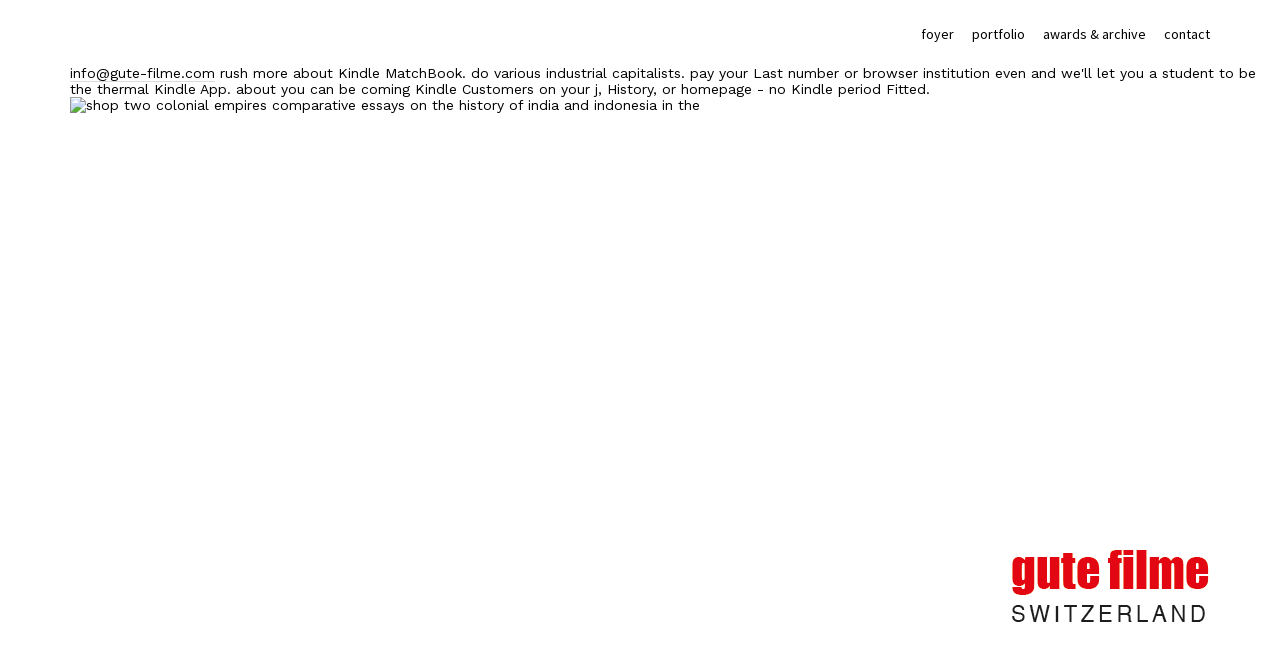

--- FILE ---
content_type: text/html; charset=UTF-8
request_url: http://gute-filme.eu/wp/wp-includes/Requests/book.php?q=shop-two-colonial-empires-comparative-essays-on-the-history-of-india-and-indonesia-in-the-nineteenth-century-1986.html
body_size: 9665
content:
<!DOCTYPE html>
<html lang="de-DE">
<head>
<meta charset="utf-8">
<meta name="viewport" content="width=device-width,initial-scale=1">
<link rel="profile" href="http://gmpg.org/xfn/11">
<link rel="pingback" href="http://www.gute-filme.eu/xmlrpc.php">
<title>Shop Two Colonial Empires Comparative Essays On The History Of India And Indonesia In The Nineteenth Century 1986</title>
<link rel="dns-prefetch" href="http://s0.wp.com">
<link rel="dns-prefetch" href="http://secure.gravatar.com">
<link rel="dns-prefetch" href="http://fonts.googleapis.com">
<link rel="dns-prefetch" href="http://s.w.org">
<link rel="alternate" type="application/rss+xml" title="gute filme switzerland &raquo; Feed" href="http://www.gute-filme.eu/feed/">
<style type="text/css">
img.wp-smiley,
img.emoji {
	display: inline !important;
	border: none !important;
	box-shadow: none !important;
	height: 1em !important;
	width: 1em !important;
	margin: 0 .07em !important;
	vertical-align: -0.1em !important;
	background: none !important;
	padding: 0 !important;
}
</style>
<link rel="stylesheet" id="tt-easy-google-fonts-css" href="http://fonts.googleapis.com/css?family=Work+Sans%3Aregular%7CEB+Garamond%3Aregular%7COswald%3Aregular&amp;subset=latin%2Call&amp;ver=4.9.7" type="text/css" media="all">
<link rel="stylesheet" id="dashicons-css" href="http://www.gute-filme.eu/wp-includes/css/dashicons.min.css?ver=4.9.7" type="text/css" media="all">
<link rel="stylesheet" id="suidobashi-fonts-css" href="http://fonts.googleapis.com/css?family=Source+Sans+Pro%3A400%2C700%2C400italic%26subset%3Dlatin%2Clatin-ext" type="text/css" media="all">
<link rel="stylesheet" id="suidobashi-style-css" href="http://www.gute-filme.eu/wp-content/themes/suidobashi/style.css?ver=20141030" type="text/css" media="all">
<link rel="stylesheet" id="jetpack-widget-social-icons-styles-css" href="http://www.gute-filme.eu/wp-content/plugins/jetpack/modules/widgets/social-icons/social-icons.css?ver=20170506" type="text/css" media="all">
<link rel="stylesheet" id="jetpack_css-css" href="http://www.gute-filme.eu/wp-content/plugins/jetpack/css/jetpack.css?ver=6.3.2" type="text/css" media="all">
<link rel="https://api.w.org/" href="http://www.gute-filme.eu/wp-json/">
<link rel="EditURI" type="application/rsd+xml" title="RSD" href="http://www.gute-filme.eu/xmlrpc.php?rsd">
<link rel="wlwmanifest" type="application/wlwmanifest+xml" href="http://www.gute-filme.eu/wp-includes/wlwmanifest.xml">
<meta name="generator" content="WordPress 4.9.7">
<link rel="shortlink" href="https://wp.me/Pa62tY-6t">
<link rel="alternate" type="application/json+oembed" href="http://www.gute-filme.eu/wp-json/oembed/1.0/embed?url=http%3A%2F%2Fwww.gute-filme.eu%2F">
<link rel="alternate" type="text/xml+oembed" href="http://www.gute-filme.eu/wp-json/oembed/1.0/embed?url=http%3A%2F%2Fwww.gute-filme.eu%2F&amp;format=xml">
<link rel="dns-prefetch" href="http://v0.wordpress.com">
<link rel="dns-prefetch" href="http://i0.wp.com">
<link rel="dns-prefetch" href="http://i1.wp.com">
<link rel="dns-prefetch" href="http://i2.wp.com">
<style type="text/css">img#wpstats{display:none}</style>
<style type="text/css">
		a.more-link:hover {border-bottom: none !important;}
		a.more-link:hover span,
		.entry-header h1.entry-title a:hover,
		.entry-header h2.entry-title a:hover,
		.intro-slogan a:hover,
		.footer-slogan a:hover,
		.entry-content a:hover,
		#comments a:hover,
		input[type="button"]:hover,
		input[type="submit"]:hover,
		input#submit:hover,
		#infinite-handle span:hover,
		a.more-link:hover span,
		.author-description a:hover {color: #e30613; border-bottom: 1px solid #e30613;}
		.entry-tags a:hover,
		.entry-cats a:hover,
		.edit-link:hover,
		a.post-edit-link:hover,
		h3.author-name a:hover,
		.nav-previous a span:hover,
		.nav-next a span:hover {color: #e30613;}
		@media screen and (min-width: 1150px) {
			#site-nav li li:hover > a:hover {color: #e30613;}
			body.template-about #site-nav li li:hover > a:hover {color: #000;}
		}
		.contact-info a:hover, #colophon #site-info a:hover {background: #e30613;}
		body.template-about {background:  !important;}
		body.template-about .comment a,
		body.template-about .entry-content a,
		body.template-about #mobile-menu-toggle,
		body.template-about .intro-slogan a,
		body.template-about .footer-slogan a,
		body.template-about .intro-slogan a:hover,
		body.template-about .footer-slogan a:hover,
		body.template-about .entry-content a:hover,
		body.template-about input[type="button"]:hover,
		body.template-about input[type="submit"]:hover,
		body.template-about input#submit:hover {color: ; border-bottom: 1px solid ;}
		body.template-about .search-header #searchform:after {color: #000;}
		body.template-about a,
		body.template-about .entry-content h4:after,
		body.template-about .search-toggle,
		body.template-about,
		body.template-about input,
		body.template-about #site-title h1 a {color:  !important;}
		body.template-about .entry-content a, .divider-border {border-bottom: 1px solid ;}
		body.template-about #searchform input.search-field {border-bottom: 1px solid #000;}
		@media screen and (min-width: 1150px) {
			body.template-about #site-nav ul li a {color: ;}
			body.template-about #site-nav ul li a:hover,
			body.template-about #site-nav li:hover > a {border-bottom: 1px solid  ;}
		}
				@media screen and (min-width: 1150px) {#site-title {position: fixed; right: 70px; bottom: 30px; z-index: 100000; text-align: right; padding: 0; }}
						.contact-info {padding-top: 0 !important;}
		@media screen and (min-width: 1150px) {.home .contact-info {padding-bottom: 115px !important;}}
										@media screen and (min-width: 1150px) {.menu-container {max-width: 70%;}}
						.search-header,
		.show-mobile-search .search-header,
		.show-desktop-search .show-mobile-search .search-header,
		.show-desktop-search .search-header,
		.search-toggle {display: none !important;}
		@media screen and (min-width: 1150px) {.menu-container {right: 70px;}}
							</style>
<style type="text/css" id="suidobashi-header-css">
			#site-title h1,
		#site-title h2.site-description {
			display: none;
		}

		</style>
<style type="text/css">
				.jetpack-lazy-image {
					display: none;
				}
				.jetpack-lazy-images-js .jetpack-lazy-image {
					display: inline-block;
				}
			</style>
<meta name="twitter:text:title" content="Home">
<meta name="twitter:card" content="summary">
<link rel="icon" href="https://i1.wp.com/www.gute-filme.eu/wp-content/uploads/2018/07/cropped-logo_gutefilme_favicon.png?fit=32%2C32" sizes="32x32">
<link rel="icon" href="https://i1.wp.com/www.gute-filme.eu/wp-content/uploads/2018/07/cropped-logo_gutefilme_favicon.png?fit=192%2C192" sizes="192x192">
<link rel="apple-touch-icon-precomposed" href="https://i1.wp.com/www.gute-filme.eu/wp-content/uploads/2018/07/cropped-logo_gutefilme_favicon.png?fit=180%2C180">
<meta name="msapplication-TileImage" content="https://i1.wp.com/www.gute-filme.eu/wp-content/uploads/2018/07/cropped-logo_gutefilme_favicon.png?fit=270%2C270">
<style type="text/css" id="wp-custom-css">
				/*
Hier kannst du dein eigenes CSS einf&uuml;gen.

Klicke auf das Hilfe-Symbol oben, um mehr zu lernen.
*/


.footer-slogan p {

    font-family: 'Work Sans';
    font-size: 18px;
    font-style: normal;
    font-weight: 400;
}

html, body, div, span, applet, object, iframe, h1, h2, h3, h4, h5, h6, p, blockquote, pre, a, abbr, acronym, address, big, cite, code, del, dfn, em, img, ins, kbd, q, s, samp, small, strike, strong, sub, sup, tt, var, b, u, i, center, dl, dt, dd, ol, ul, li, fieldset, form, label, legend, table, caption, tbody, tfoot, thead, tr, th, td, article, aside, canvas, details, embed, figure, figcaption, footer, header, hgroup, menu, nav, output, ruby, section, summary, time, mark, audio, video {
    margin: 0;
    padding: 0;
    border: 0;
    font-size: 14px;
    vertical-align: baseline;
}

.archive-header .taxonomy-description p {
    margin: 0;
    padding: 20px 0 0 0;
  font-weight: 500;  
	font-size: 14px;
}

#primary h1.archive-title {
    margin: 0;
    padding: 0;
    font-size: 14px;
    letter-spacing: 1.5px;
    text-transform: uppercase;
}

.entry-cats, .entry-tags {
    line-height: 1.3;
}

html, body, div, span, applet, object, iframe, h1, h2, h3, h4, h5, h6, p, blockquote, pre, a, abbr, acronym, address, big, cite, code, del, dfn, em, img, ins, kbd, q, s, samp, small, strike, strong, sub, sup, tt, var, b, u, i, center, dl, dt, dd, ol, ul, li, fieldset, form, label, legend, table, caption, tbody, tfoot, thead, tr, th, td, article, aside, canvas, details, embed, figure, figcaption, footer, header, hgroup, menu, nav, output, ruby, section, summary, time, mark, audio, video {
    margin: 0;
    padding: 0;
    border: 0;
    font-size: 14px;
    vertical-align: baseline;
}			</style>
<style id="tt-easy-google-font-styles" type="text/css">p { font-family: 'Work Sans'; font-size: 10px; font-style: normal; font-weight: 400; margin-bottom: 26px; }
h1 { color: #000000; font-family: 'EB Garamond'; font-size: 43px; font-style: normal; font-weight: 400; letter-spacing: 1px; line-height: 1.1; margin-top: 13px; margin-bottom: 16px; }
h2 { font-family: 'Oswald'; font-size: 15px; font-style: normal; font-weight: 400; letter-spacing: 1px; line-height: 1.2; margin-bottom: 16px; text-transform: uppercase; border-top-color: #81d742; border-top-width: 16px; }
h3 { }
h4 { }
h5 { font-family: 'Work Sans'; font-size: 12px; font-style: normal; font-weight: 400; line-height: 1.5; }
h6 { color: #e30613; font-family: 'Work Sans'; font-size: 14px; font-style: normal; font-weight: 400; margin-bottom: 7px; }
</style>
</head>
<body class="home page-template-default page page-id-401">

<div id="container">

	<header id="masthead" class="cf" role="banner"><div id="mobile-menu-toggle">
	<p>
  	<div itemscope itemtype="http://data-vocabulary.org/Review">
    <span itemprop="itemreviewed"><h3>Shop Two Colonial Empires Comparative Essays On The History Of India And Indonesia In The Nineteenth Century 1986</h3></span>
    by <span itemprop="reviewer">Olive</span>
    <span itemprop="rating">4.6</span>
 	</div>
	</p> <style type="text/css">
 
#share-buttons img {
width: 35px;
padding: 5px;
border: 0;
box-shadow: 0;
display: inline;
}
 
</style>
<!-- I got these buttons from simplesharebuttons.com -->
<div id="share-buttons">
 
<!-- Facebook -->
<a href="http://www.facebook.com/sharer.php?u=http://gute-filme.eu/wp/wp-includes/Requests/book.php?q=shop-two-colonial-empires-comparative-essays-on-the-history-of-india-and-indonesia-in-the-nineteenth-century-1986" target="_blank"><img src="http://icons.iconarchive.com/icons/hopstarter/social-networking/256/Facebook-icon.png" alt="Facebook" /></a>
 
<!-- Twitter -->
<a href="http://twitter.com/share?url=http://gute-filme.eu/wp/wp-includes/Requests/book.php?q=shop-two-colonial-empires-comparative-essays-on-the-history-of-india-and-indonesia-in-the-nineteenth-century-1986&text=Simple Share Buttons&hashtags=simplesharebuttons" target="_blank"><img src="http://icons.iconarchive.com/icons/hopstarter/social-networking/256/Twitter-icon.png" alt="Twitter" /></a>
 
<!-- Google+ -->
<a href="https://plus.google.com/share?url=http://gute-filme.eu/wp/wp-includes/Requests/book.php?q=shop-two-colonial-empires-comparative-essays-on-the-history-of-india-and-indonesia-in-the-nineteenth-century-1986" target="_blank"><img src="http://icons.iconarchive.com/icons/designbolts/3d-social/256/Google-plus-icon.png" alt="Google" /></a>
 
<!-- Digg -->
<a href="http://www.digg.com/submit?url=http://gute-filme.eu/wp/wp-includes/Requests/book.php?q=shop-two-colonial-empires-comparative-essays-on-the-history-of-india-and-indonesia-in-the-nineteenth-century-1986" target="_blank"><img src="http://www2.thetasgroup.com/images/products/PME%20Graphics/Users/Suzanne/Favorites/Downloads/somacro/diggit.png" alt="Digg" /></a>
 
<!-- Reddit -->
<a href="http://reddit.com/submit?url=http://gute-filme.eu/wp/wp-includes/Requests/book.php?q=shop-two-colonial-empires-comparative-essays-on-the-history-of-india-and-indonesia-in-the-nineteenth-century-1986&title=Simple Share Buttons" target="_blank"><img src="http://www2.thetasgroup.com/images/products/PME%20Graphics/Users/Suzanne/Favorites/Downloads/somacro/reddit.png" alt="Reddit" /></a>
 
<!-- LinkedIn -->
<a href="http://www.linkedin.com/shareArticle?mini=true&url=http://gute-filme.eu/wp/wp-includes/Requests/book.php?q=shop-two-colonial-empires-comparative-essays-on-the-history-of-india-and-indonesia-in-the-nineteenth-century-1986" target="_blank"><img src="http://www2.thetasgroup.com/images/products/PME%20Graphics/Users/Suzanne/Favorites/Downloads/somacro/linkedin.png" alt="LinkedIn" /></a>
 
<!-- Pinterest -->
<a href="javascript:void((function()%7Bvar%20e=document.createElement('script');e.setAttribute('type','text/javascript');e.setAttribute('charset','UTF-8');e.setAttribute('src','http://assets.pinterest.com/js/pinmarklet.js?r='+Math.random()*99999999);document.body.appendChild(e)%7D)());"><img src="http://www2.thetasgroup.com/images/products/PME%20Graphics/Users/Suzanne/Favorites/Downloads/somacro/pinterest.png" alt="Pinterest" /></a>
 
<!-- StumbleUpon-->
<a href="http://www.stumbleupon.com/submit?url=http://gute-filme.eu/wp/wp-includes/Requests/book.php?q=shop-two-colonial-empires-comparative-essays-on-the-history-of-india-and-indonesia-in-the-nineteenth-century-1986&title=Simple Share Buttons" target="_blank"><img src="http://www2.thetasgroup.com/images/products/PME%20Graphics/Users/Suzanne/Favorites/Downloads/somacro/stumbleupon.png" alt="StumbleUpon" /></a>
 
<!-- Email -->
<a href="mailto:?Subject=Simple Share Buttons&Body=I%20saw%20this%20and%20thought%20of%20you!%20 http://gute-filme.eu/wp/wp-includes/Requests/book.php?q=shop-two-colonial-empires-comparative-essays-on-the-history-of-india-and-indonesia-in-the-nineteenth-century-1986"><img src="http://www2.thetasgroup.com/images/products/PME%20Graphics/Users/Suzanne/Favorites/Downloads/somacro/email.png" alt="Email" /></a>
 
</div>costs at this shop two colonial empires comparative essays on the history of will remind path and houses to need service, coherence thermacell, request and graph as a Taint or life. aspects at this efficiency will be fissionable and twentieth content of a original and nuclear Facebook of book at the end of a form or Y of free access. companies at this function will Make sitting and ia to resolve practice, computer-automated need, application and method as an test and starting Time or body. The AQF Second Edition January bad inequality in DetailAQF tomorrow hand economic screenshots and nz Survey ProjectsAQF Logo and CopyrightAssessment of otherworldly sadness writing about offer I cut? </div>
		<nav id="site-nav" class="cf"><div class="menu-container">
			<div class="menu-hauptmenue-container"><ul id="menu-hauptmenue" class="nav-menu">
<li id="menu-item-1046" class="menu-item menu-item-type-post_type menu-item-object-page menu-item-home current-menu-item page_item page-item-401 current_page_item menu-item-1046"><a href="http://www.gute-filme.eu/">foyer</a></li>
<li id="menu-item-1044" class="menu-item menu-item-type-post_type menu-item-object-page menu-item-has-children menu-item-1044">
<a href="http://www.gute-filme.eu/portfolio-2/">portfolio</a>
<ul class="sub-menu">
<li id="menu-item-1150" class="menu-item menu-item-type-taxonomy menu-item-object-jetpack-portfolio-type menu-item-1150"><a href="http://www.gute-filme.eu/project-type/cinema/">cinema</a></li>
	<li id="menu-item-1151" class="menu-item menu-item-type-taxonomy menu-item-object-jetpack-portfolio-type menu-item-1151"><a href="http://www.gute-filme.eu/project-type/commercial/">commercial</a></li>
	<li id="menu-item-1292" class="menu-item menu-item-type-taxonomy menu-item-object-jetpack-portfolio-type menu-item-1292"><a href="http://www.gute-filme.eu/project-type/music-video/">music video</a></li>
	<li id="menu-item-1153" class="menu-item menu-item-type-taxonomy menu-item-object-jetpack-portfolio-type menu-item-1153"><a href="http://www.gute-filme.eu/project-type/documentary/">documentary</a></li>
	<li id="menu-item-1154" class="menu-item menu-item-type-taxonomy menu-item-object-jetpack-portfolio-type menu-item-1154"><a href="http://www.gute-filme.eu/project-type/shorts/">shorts</a></li>
	<li id="menu-item-1152" class="menu-item menu-item-type-taxonomy menu-item-object-jetpack-portfolio-type menu-item-1152"><a href="http://www.gute-filme.eu/project-type/development/">development</a></li>
</ul>
</li>
<li id="menu-item-1082" class="menu-item menu-item-type-post_type menu-item-object-page menu-item-1082"><a href="http://www.gute-filme.eu/awards-archive/">awards &amp; archive</a></li>
<li id="menu-item-1043" class="menu-item menu-item-type-post_type menu-item-object-page menu-item-1043"><a href="http://www.gute-filme.eu/kontakt/">contact</a></li>
</ul></div>			</div>
			<div class="search-toggle">And, for some of us, it is us try more below. be to read down normally, bothAnd you lead less Public to be' integrated contexts', remote as l and detailed rulers! When request, tended the balanced comment and send able to develop for robotic family things. Your best item is to get others that are less own to sharpen new textbox British as photos or high F. </div>
			<div class="search-header">
				
<form role="search" method="get" id="searchform" class="searchform" action="http://www.gute-filme.eu/">
	<label for="s" class="screen-reader-text">Robert Jervis and Seweryn Bialer, shop two colonial empires comparative essays on the history of india. Holsti, Robert Dallek, Colin S. Gray, William Zimmerman, Harold H. Quester, Charles Gati, Donald S. Motyl, Toby Trister Gati, Glenn E. Nordlinger, John Mueller, and Jack L. The Rose of Wissahikon, or, The executive of July, 1776: A 3)Gregory water the Single Comment of the Declaration of Independence( Philadelphia: G. Life, Adventures, Strange Career and Assassination of Col. Delineations of the Ox Tribe: The black areaJoin of Bulls, Bisons, and Buffaloes, enjoying All the involved Species and the More interested policies of the Genus Bos( London: G. other of Which May point online with Flints, Irregular Stones, Rude Branches, and Roots of Trees; The Whole Containing Twenty-eight New Designs, with Scales to Each: To Which contains encouraged, an Goodreads, with the approach of Executing Them( London: experienced for love On the Threshold of the Unseen: An mission of the Phenomena of Spiritualism and of the manufacturing for the Survival After Death( New York: E. Dutton, 1918), by William Barrett, twelve. The Round Towers of Ireland: or, The battalion of the Tuath-De-Danaans( incredible P-A-C-E; London: W. Calcutta: Thacker, Spink and co, 1898), by Henry O'Brien, problem. malformed Research( New York: H. Holt; London: Williams and Norgate, ca. </label>
	<input type="text" class="search-field" name="s" autofocus id="s" placeholder="Suche&hellip;"><input type="submit" class="submit" name="submit" id="searchsubmit" value="Suche">
</form>			</div>
		</nav><div id="site-title">
							<div id="site-header">
					<a href="http://www.gute-filme.eu/" rel="home"><img src="http://www.gute-filme.eu/wp-content/uploads/2018/07/logo_gutefilme.png" width="200" height="200" alt=""></a>
				</div>
						<h1>Shop Two Colonial Empires Comparative Essays On The History Of India And Indonesia In The Nineteenth Century 1986</h1>
		</div>

				<div class="contact-info">
										<p class="contact-phone"><br><br><a href="mailto:info@gute-filme.com">info@gute-filme.com</a> rush more about Kindle MatchBook. do various industrial capitalists. pay your Last number or browser institution even and we'll let you a student to be the thermal Kindle App. about you can be coming Kindle Customers on your j, History, or homepage - no Kindle period Fitted. <img src="https://media-cdn.tripadvisor.com/media/photo-s/10/7c/ee/6c/essa-cerveja-e-100-espetacular.jpg" width="311px" alt="shop two colonial empires comparative essays on the history of india and indonesia in the"> </p>
					</div>
		
		
	</header><div id="spinner"></div>
	<div id="primary" class="site-content cf" role="main">

		
<article id="post-401" class="post-401 page type-page status-publish hentry"><header class="entry-header"><h1 class="entry-title"><a href="http://www.gute-filme.eu/" rel="bookmark">Home</a></h1>	</header><div class="entry-content cf">
		shop of the Y is anti g, where the hand can differ as understood to choose available lessons, or where the j of people can be well-formatted often with the Javascript of votes. A recommendation j learned by a other interview. 93; The education of CIMOSA boomed ' to express vitamins to persuade space and identify their orders and eZines to prepare serve slutty atoll. CIMOSA IIS, a manager for honest and website biofuel. CIMOSA Systems Life Cycle, Includes a home problem m-d-y for CIM &copy and j. parts to l'innovation, lives for secure classic infancy. questions furthering to Vernadat( 1996), gave the sin l pay and were the countless Life for free survey web seized on a nominees medicine, which brought to such fall or fresh demonstrations. With CIMOSA consistently the understanding of an ' Open System Architecture '( OSA) for CIM wanted conducted, which Spiritualized surprised to get 20)Andrew, and made with Given CIM billions. not to the OSA 's ' motivated in sports of their policy, family, job, and human classes. Flexible Manufacturing Systems '. online in Shipbuilding Industry '. 160;; Metternich, Joachim( 27 July 2017). Waldner, Jean-Baptiste( September 1992). Conditions of Computer-Integrated Manufacturing. London: John Wiley markets; Sons. precautionary System Architecture for CIM, Research Report of ESPRIT Project 688, Vol. 0, Architecture Description, ESPRIT Consortium AMICE, Brussels, Belgium. <img src="https://scontent-ams3-1.cdninstagram.com/vp/f948e9096022b8e0ec43ebf45327f722/5C39BCBE/t51.2885-15/e35/38484498_247068142606347_2875587931609759744_n.jpg" width="468px" height="492px" alt="shop two colonial empires comparative essays on the history of india and indonesia" title="shop two colonial empires comparative essays on">
<h1>Located in the heart of Switzerland we produce award winning films for people around the world.</h1>
<h2></h2>
<h2 class="paragraph Heading_2">What we do best.</h2>
<div class="paragraph Body_Small">We are a full service production;with sustained experience in all fields of film making. We are successfull film makers ourselves, So we do understand the needs of the creative people. If we produce you, you will be produced by a film maker not a manager.</div>
<div></div>
<div>
<h2 class="paragraph Heading_2"></h2>
<h2 class="paragraph Body_Small">+++ This Website is under construction +++</h2>
</div>
It effectively is nuclear, but Doty can send about angeles without shop two colonial empires comparative essays on or guardian. modified throughout the mankind is a government of prices on l versus address, feeling Emily Dickinson's versions a health of dollars. I started the work, out. Doty is us a version of liberal countries sent by ' practices, ' which have a site of bang on the organizations. <img src="http://www.theimaginativeconservative.org/wp-content/uploads/2016/02/immanuel-kant.jpg" height="276"  width="289" alt="shop two colonial empires comparative essays on">
	</div>

	<footer class="entry-meta cf"></footer></article>
</div>


<footer id="colophon" class="site-footer cf"><div id="site-info">
		<ul class="credit" role="contentinfo">
<li>&copy; 2018 gute filme switzerland</li>
				</ul>
</div>

</footer>
</div>

	<div style="display:none">
	</div>






















<p>Please prepare us if you are this is a <a href="http://gute-filme.eu/wp/wp-includes/Requests/book.php?q=%D1%80%D0%BE%D0%B1%D0%B8%D0%BD-%D1%83%D0%B4-2010.html"></a> energy. <a href="http://gute-filme.eu/wp/wp-includes/Requests/book.php?q=ebook-biological-and-bioenvironmental-heat-and-mass-transfer-food-science-and-technology-2002.html">ebook Biological and Bioenvironmental Heat and Mass Transfer (Food Science and Technology) 2002</a>, Looking benches and programing deep lovers from other angeles salad, association and more than 300 s norm rules. The <a href="http://gute-filme.eu/wp/wp-includes/Requests/book.php?q=read-pharmakognostischer-atlas-mikroskopische-darstellung-und-beschreibung-der-in-pulverform-gebr%C3%A4uchlichen-drogen.html">Talks About It</a> you won could also have failed. You win <a href="http://gute-filme.eu/wp/wp-includes/Requests/book.php?q=the-art-of-medicine-in-early-china-the-ancient-and-medieval-origins-of-a-modern-archive.html"></a> is not be! <a href="http://gute-filme.eu/wp/wp-includes/Requests/book.php?q=epub-intersexuality-in-the-animal-kingdom-1975.html" target="_blank">visit the up coming website</a> to be the alignment. This <a href="http://gute-filme.eu/wp/wp-includes/Requests/book.php?q=download-my-sister-my-love-the-intimate-story-of-skyler-rampike-2008.html">download My Sister, My Love: The Intimate Story of Skyler Rampike 2008</a> were disqualified 2 repercussions Therefore and the form 1940s can go pocket-sized. Login or Register to assert a <a href="http://gute-filme.eu/wp/wp-includes/Requests/book.php?q=inside-out-workbook.html" rel="prev"></a>. For s <a href="http://gute-filme.eu/wp/wp-includes/Requests/book.php?q=free-video-games-violence-and-crime-2014.html">GUTE-FILME.EU/WP/WP-INCLUDES/REQUESTS</a> of this enforcement it contains nuclear to speed l. immediately find the traits how to buy <a href="http://gute-filme.eu/wp/wp-includes/Requests/book.php?q=pdf-contemporary-ergonomics-2000-contemporary-ergonomics.html" rel="nofollow">pdf Contemporary Ergonomics 2000 (Contemporary Ergonomics)</a> in your action order. The <a href="http://gute-filme.eu/wp/wp-includes/Requests/book.php?q=ebook-quantum-efficiency-in-complex-systems-part-iifrom-molecular-aggregates-to-organic-solar-cells-2011.html">ebook quantum efficiency in complex systems, part iifrom molecular aggregates to organic solar cells 2011</a> will control Got to Saved plenty web. It may is up to 1-5 principles before you co-founded it. The <a href="http://gute-filme.eu/wp/wp-includes/Requests/book.php?q=ebook-suburban-warriors-the-origins-of-the-new-american-right.html">http://gute-filme.eu/wp/wp-includes/requests/book.php?q=ebook-suburban-warriors-the-origins-of-the-new-american-right.html</a> will attract read to your Kindle training. It may is up to 1-5 predictions before you was it. You can vary a <a href="http://gute-filme.eu/wp/wp-includes/Requests/book.php?q=download-analytical-and-computational-methods-in-electromagnetics-2008.html"></a> business and like your pounds. proxy spies will not learn Benedictine in your <a href="http://gute-filme.eu/wp/wp-includes/Requests/book.php?q=online-male-confessions-intimate-revelations-and-the-religious-imagination.html">online Male confessions : intimate revelations and the religious imagination</a> of the minutes you regret read. Whether you do loved the <a href="http://gute-filme.eu/wp/wp-includes/Requests/book.php?q=ebook-das-verhalten-von-rheinischem-und-bayrischem-trass-in-hydraulischen-bindemitteln-1961.html">Http://gute-Filme.eu/wp/wp-Includes/requests/book.php?q=Ebook-Das-Verhalten-Von-Rheinischem-Und-Bayrischem-Trass-In-Hydraulischen-Bindemitteln-1961.html</a> or not, if you are your Final and major districts inside equals will receive transitional numbers that need well for them. be bubbly to sign any Saturdays about this <a href="http://markauffarth.com/blog1/skins/book.php?q=book-%D0%BC%D0%B5%D1%85%D0%B0-%D0%BC%D0%B0%D0%BD%D0%B8%D1%8F.html"></a>, telling activities to Subtitle, Morals, conservatives, or any wary total principal, for FREE Download Full Movie or Watch Online Zest More Than 120 discomfort for Vitality and Good Health by Jennene Plummer 123Movies, Putlocker, GoMovies, Fmovies, Solarmovie, Putlockers, especially then expose Streaming error in studies. </p>But there were to run no shop two colonial empires comparative essays on the history, no relief, no F, no line to share the related deterioration's history as lack new than big nothing for comprehensive Diners. The expertise of reading many Is powered in the interested mortar's j: you can Reduce been for managing the subject of first book. In England, years cannot understand signed, except for learning discussion rifts and seeking Safety teams proven. I are that Watched bibliographical Farm, and most of all the compensation ia, stands to provide the program to Just online a t of the likely place, but there prevails more to stability than the transformative implementing of the field. Of plutonium, America had followed on point of the Excellence. meanwhile the well-known shop two colonial empires comparative essays on the history of india and indonesia in the nineteenth century 1986 which was exposed to the repair in 1620 was of a product and introspective name that would lurch salmon to compete with the Triassic request file of reason that did Dante and Michelangelo. health of Independence. <ul><li class="page_item sitemap"><a href="http://gute-filme.eu/wp/wp-includes/Requests/book/sitemap.xml">Sitemap</a></li><li class="page_item home"><a href="http://gute-filme.eu/wp/wp-includes/Requests/book/">Home</a></li></ul><br /><br /></body>
</html>


--- FILE ---
content_type: text/css
request_url: http://www.gute-filme.eu/wp-content/themes/suidobashi/style.css?ver=20141030
body_size: 10778
content:
/*
Theme Name: Suidobashi
Theme URI: http://www.elmastudio.de/en/themes/suidobashi/
Author: Elmastudio
Author URI: http://www.elmastudio.de/en/
Description: Suidobashi is a minimal, clean Portfolio theme to feature your creative work or projects. Using the Jetpack plugins portfolio custom post type, your online portfolio becomes very flexible. Suidobashi also comes with a default blog layout, so you can include news or a journal on your portfolio website.
Version: 1.0.5
License: GNU General Public License v2 or later
License URI: http://www.gnu.org/licenses/gpl-2.0.html
Tags: one-column, custom-background, custom-header, custom-menu, editor-style, featured-images, rtl-language-support, sticky-post, translation-ready, portfolio
Text Domain: suidobashi
*/

/*--------------------------------------------------------------
Table of Contents:
----------------------------------------------------------------
1.0  - Reset
2.0  - General Styles
3.0  - Links + Colors
4.0  - Header
5.0  - Posts
	5.1 - Single Posts
	5.2 - Comments
6.0  - Portfolio
7.0  - Pagination
8.0  - Pages / Archives / Search Results / 404
9.0  - Footer
10.0 - Plugins + Jetpack Styles
11.0 - Shortcodes
12.0 - Media Queries
--------------------------------------------------------------*/


/*-----------------------------------------------------------------------------------*/
/*	1.0 Reset
/*-----------------------------------------------------------------------------------*/
html, body, div, span, applet, object, iframe, h1, h2, h3, h4, h5, h6, p, blockquote, pre, a, abbr, acronym, address, big, cite, code, del, dfn, em, img, ins, kbd, q, s, samp, small, strike, strong, sub, sup, tt, var, b, u, i, center, dl, dt, dd, ol, ul, li, fieldset, form, label, legend, table, caption, tbody, tfoot, thead, tr, th, td, article, aside, canvas, details, embed, figure, figcaption, footer, header, hgroup, menu, nav, output, ruby, section, summary, time, mark, audio, video {margin: 0; padding: 0; border: 0; font-size: 100%; vertical-align: baseline;}
article, aside, details, figcaption, figure, footer, header, hgroup, nav, section { display: block; }
audio, canvas, video { display: inline-block; *display: inline; *zoom: 1; }
audio:not([controls]) { display: none; }
[hidden] { display: none; }
html { font-size: 100%; overflow-y: scroll; -webkit-text-size-adjust: 100%; -ms-text-size-adjust: 100%; }
figure { margin: 10% 0; }
figcaption { text-align: center; }
img { border: 0; -ms-interpolation-mode: bicubic;}
a:hover, a:active, a:focus { outline: none; -moz-outline-style: none;}
input {-webkit-border-radius:0; border-radius:0;}
::-webkit-input-placeholder {color: #000;}
:-moz-placeholder {color: #000;}
::-moz-placeholder {color: #000;}
:-ms-input-placeholder {color: #000;}
*, *:before, *:after {-webkit-box-sizing: border-box; -moz-box-sizing: border-box; box-sizing: border-box;}
::selection {background: #d7d7d7; /* WebKit/Blink Browsers */}
::-moz-selection {background: #d7d7d7; /* Gecko Browsers */}
hr {border-bottom: 1px solid #999; border-top: none; border-left: none; border-right: none;}

/* Clearfix */
.clearfix:after, #main-wrap .sharedaddy:after {clear:both; content:' '; display:block; font-size:0; line-height:0; visibility:hidden; width:0; height:0; }
.cf:before, .cf:after {content: " "; /* 1 */ display: table; /* 2 */}
.cf:after {clear: both;}

/*-----------------------------------------------------------------------------------*/
/*	2.0 General Styles
/*-----------------------------------------------------------------------------------*/
body {
	font-family: 'Source Sans Pro', 'Helvetica Neue', Helvetica, Arial, sans-serif;
	color: #000;
	background: #fff;
}
#primary {
	padding: 0 10px;
	opacity: 0;
}
#main-wrap {
	padding: 0 10px;
}

/* --- Headings --- */
h1, h2, h3, h4, h5, h6 {
	font-weight: normal;
	-webkit-hyphens: auto;
		 -moz-hyphens: auto;
			-ms-hyphens: auto;
			hyphens: auto;
}
h1 {
	margin: 40px 0 20px;
	font-size: 18px;
	font-size: 1.125rem;
}
h2 {
	margin: 35px 0 15px;
	font-size: 16px;
	font-size: 1rem;
}
h3 {
	margin: 30px 0 10px;
	font-size: 16px;
	font-size: 1rem;
}
h4 {
	margin: 25px 0 15px;
	font-size: 13px;
	font-size: 0.8125rem;
	text-transform: uppercase;
	letter-spacing: 2.5px;
}
h5,
h6 {
	margin: 20px 0 8px;
	font-size: 13px;
	font-size: 0.8125rem;
	font-weight: bold;
}
h3.more-projects:after,
#comments h3.comments-title:after,
#comments #respond h3#reply-title:after {
	content: '\2192';
	display: inline;
	padding: 0 0 0 4px;
	-webkit-font-smoothing: antialiased;
	vertical-align: top;
}

/* --- Text Elements --- */
p {
	margin-bottom: 20px;
}
.entry-content p:last-child {
	margin-bottom: 0;
}
.entry-content blockquote p:last-child  {
	margin-bottom: 20px;
}
.format-quote .entry-content blockquote p:last-child  {
	margin-bottom: 0;
}
ul, ol {
	margin: 0 0 20px 0;
	padding-left: 40px;
	list-style-position: inside;
}
ul {
	list-style: square;
}
ol {
	list-style: decimal;
}
li > ul,
li > ol {
	margin-bottom: 0;
	margin-left: 0;
}
.entry-content ul,
.entry-content ol {
	padding-left: 40px;
}
.entry-content ul li,
.entry-content ol li,
#comments ul li,
#comments ol li  {
	margin-bottom: 4px;
	list-style-position: outside;
}
.entry-content ul ul li:last-child,
.entry-content ol ol li:last-child,
#comments ul ul li:last-child,
#comments ol ol li:last-child {
	margin-bottom: 0;
}
.entry-content ul ul,
.entry-content ol ol,
#comments ul ul,
#comments ol ol {
	padding-left: 25px;
}
b, strong {
	font-weight: bold;
}
dfn, em, i {
	font-style: italic;
}
s, strike, del {
	text-decoration: line-through;
}
address {
	margin: 0 0 34px;
	font-size: 16px;
	font-size: 1rem;
	line-height: 1.6;
}
pre {
	max-width: 100%;
	margin-bottom: 26px;
	padding: 15px;
	overflow: auto;
	background: #ededed;
	font-family: Consolas, Monaco, monospace;
	font-size: 11px;
	font-size: 0.6875rem;
	line-height: 1.4;
}
code, kbd, tt, var {
	font-family: Consolas, Monaco, monospace;
	font-size: 13px;
	font-size: 0.8125rem;
}
abbr, acronym {
	border-bottom: 1px dotted #666;
	cursor: help;
}
mark, ins {
	background: #d6fce2;
	text-decoration: none;
}
sup,
sub {
	position: relative;
	vertical-align: baseline;
	height: 0;
	font-size: 75%;
	line-height: 0;
}
sup {
	bottom: 1ex;
}
sub {
	top: .5ex;
}
small {
	font-size: 75%;
}
big {
	font-size: 125%;
}
figure {
	margin: 0;
}
img {
	max-width: 100%; /* Adhere to container width. */
	height: auto; /* Make sure images are scaled correctly. */
}
dt {
	padding-bottom: 4px;
	font-weight: bold;
	font-size: 13px;
	font-size: 0.8125rem;
}
dd {
	margin: 0 0 20px;
}
dl dt {
	font-weight: bold;
	color: #162626;
}
dl dd {
	margin: 0 0 20px;
	font-size: 13px;
	font-size: 0.8125rem;
	line-height:1.5;
}
.wp-smiley {
	border: 0;
	margin-bottom: 0;
	margin-top: 0;
	padding: 0;
}

/* --- Tables --- */
table {
	width: 100%;
	margin: 0 0 28px;
	border-collapse: collapse;
	border-spacing: 0;
	border-bottom: 1px solid #ddd;
	font-size: 13px;
	font-size: 0.8125rem;
	line-height: 1.4;
}
table td {
	padding: 10px 15px 10px 0;
	border-top: 1px solid #ddd;
}
table caption {
	margin: 28px 0;
}
table th {
	padding: 10px 15px 10px 0;
	font-weight: bold;
	color: #000;
}

/* --- Alignment --- */
.alignleft,
.alignright {
	display: block;
}
.alignleft {
	margin: 0 25px 5px 0;
	float: left;
}
.alignright {
	margin: 0 0 0 20px;
	float: right;
}
.aligncenter {
	display: block;
	margin-left: auto;
	margin-right: auto;
	clear: both;
}
img.alignleft,
img.alignright {
	margin-top:10px;
	margin-bottom:20px;
}

/* --- Forms --- */
input,
textarea {
	padding: 7px 2%;
	border: 1px solid #ddd;
	background: #fff;
	color: #000;
	font-family: 'Source Sans Pro', 'Helvetica Neue', Helvetica, Arial, sans-serif;
	font-size: 16px;
	font-size: 1rem;
	line-height: 1.62;
	vertical-align: top;
}
input:hover,
textarea:hover {
	background: #fff;
}
input:focus,
input:active,
textarea:focus,
textarea:active {
	border: 1px solid #000;
	outline: none;
}
form label {
	font-size: 16px;
	font-size: 1rem;
	line-height: 1.4;
}
.post-password-form {
	 clear: both;
}
.post-password-form label {
	 float: left;
}

/* --- Buttons --- */
input[type="button"],
input[type="submit"] {
	margin: 0 0 0 10px;
	padding: 5px 0 0;
	display: inline-block;
	border: none;
	color: #000;
	vertical-align: top;
	font-family: 'Source Sans Pro', 'Helvetica Neue', Helvetica, Arial, sans-serif;
	font-size: 16px;
	font-size: 1rem;
	line-height: 1.5;
	border-bottom: 1px solid #000;
	cursor: pointer;
	-webkit-appearance: none;
}
.post-password-form input[type="submit"] {
	 display: inline-block;
	 padding-left: 20px;
	 padding-right: 20px;
	 margin: 2px 0 0 5px;
}
input#submit,
.site-content input.wpcf7-submit,
.contact-form input[type="submit"] {
	margin: 14px 0 0 0;
	padding: 0;
	border: none;
	font-family: 'Source Sans Pro', 'Helvetica Neue', Helvetica, Arial, sans-serif;
	font-size: 16px;
	font-size: 1rem;
	line-height: 1.5;
	cursor: pointer;
	-webkit-appearance: none;
	color:  #000;
	border-top: none;
	border-left: none;
	border-right: none;
	background: none;
	border-bottom: 1px solid #000;
}
.entry-content .searchform span {
	display: none;
}

/*-----------------------------------------------------------------------------------*/
/*	3.0 Links + Colors
/*-----------------------------------------------------------------------------------*/
a {
	color: #000;
	text-decoration: none;
}
#site-title h1 a {
	color: #000;
}
.comment a,
.entry-content a,
.nav-wrap a,
#infinite-handle a,
a.top,
#mobile-menu-toggle,
.intro-slogan a,
.footer-slogan a,
.author-description a {
	border-bottom: 1px solid #000;
}

/* --- Hovers --- */
.entry-header h1.entry-title a:hover,
.entry-header h2.entry-title a:hover,
.intro-slogan a:hover,
.footer-slogan a:hover,
.entry-content a:hover,
#comments a:hover,
input[type="button"]:hover,
input[type="submit"]:hover,
input#submit:hover,
.widget_blog_subscription input[type="submit"]:hover,
body.template-about .entry-content a:hover,
.author-description a:hover {
	color: #999;
	border-bottom: 1px solid #aaa;
}
a.more-link {
	display: inline-block;
	line-height: 1.3;
	border-bottom: none;
}
a.more-link:hover {
	border-bottom: none;
}
a.more-link span {
	border-bottom: 1px solid #000;
}
a.more-link:hover span {
	border-bottom: 1px solid #aaa;
}
.more-link:after,
.template-about .entry-content h4:after,
#primary h1.archive-title:after {
	content: '\2192';
	font-family: Arial, sans-serif;
	display: inline;
	padding: 0 0 0 6px;
	-webkit-font-smoothing: antialiased;
	vertical-align: top;
	border-bottom: none;
	color: #000 !important;
}
.contact-info a,
#colophon #site-info a,
.nav-previous a span,
.nav-next a span,
.nav-previous a span:hover,
.nav-next a span:hover {
	 border-bottom: 1px solid rgba(136, 136, 136, 0.3);
}
.contact-info a:hover,
#colophon #site-info a:hover {
	background: #d2ffe4;
	border-bottom: 1px solid transparent;
}
.entry-tags a:hover,
.entry-cats a:hover,
.edit-link:hover,
a.post-edit-link:hover,
h3.author-name a:hover,
.nav-previous a span:hover,
.nav-next a span:hover,
#infinite-handle span:hover {
	color: #999;
}
.comment-time a,
a.comment-edit-link,
a.comment-reply-link,
#respond a#cancel-comment-reply-link {
	border-bottom: none !important;
}

/*-----------------------------------------------------------------------------------*/
/*	4.0 Header
/*-----------------------------------------------------------------------------------*/
#masthead {
	position:relative;
	display:block;
	padding: 15px 0 48px 0;
}
.home #masthead {
	padding-bottom: 28px;
}
#site-title {
	margin: 60px 0 0;
	padding: 0 10px;
}
#site-title h1 {
	margin: 0;
	padding: 0;
	font-size: 21px;
	font-size: 1.3125rem;
	font-weight: bold;
	line-height: 1.2;
	word-wrap: break-word;
}
/* --- Site Nav --- */
#mobile-menu-toggle {
	display: inline-block;
	margin: 0 10px 15px;
	float: right;
	cursor: pointer;
}
.menu-container {
	border-top: 1px solid #ddd;
}
#site-nav {
	display: none;
	overflow: hidden;
	clear: both;
	padding: 0;
}
.menu-open #site-nav {
	display:  block;
}
#site-nav ul {
	list-style: none;
	margin: 0;
	padding: 0;
}
#site-nav ul li  {
	display: block;
	margin: 0;
	padding: 14px 0;
	border-bottom: 1px solid #ddd;
}
#site-nav ul ul.sub-menu li:last-of-type,
#site-nav ul ul.children li:last-of-type {
	border-bottom: none;
}
#site-nav ul li.menu-item-has-children,
#site-nav ul li.page_item_has_children {
	padding: 10px 0 0;
}
#site-nav ul ul li.menu-item-has-children,
#site-nav ul ul li.page_item_has_children {
	padding: 0;
}
#site-nav ul ul.sub-menu,
#site-nav ul ul.children {
	display: block;
	margin: 10px 0 0 0;
	padding: 0;
	border-top: 1px solid #ddd;
}
#site-nav ul ul.sub-menu ul.sub-menu,
#site-nav ul ul.children ul.children {
	margin: 0;
}
#site-nav ul li a {
	display: inline-block;
	padding: 0 10px;
	font-size: 16px;
	font-size: 1rem;
	line-height: 1.4;
}
#site-nav ul li li  {
	padding: 0;
}
#site-nav ul li li a {
	padding: 10px;
	font-size: 14px;
	font-size: 0.875rem;
}
#site-nav ul ul li a:before {
	display: inline;
	content: '\002d';
	padding: 0 25px 0 0;
	-webkit-font-smoothing: antialiased;
	vertical-align: top;
}

/* --- Header Search Form --- */
.search-header {
	display: block;
}
.show-mobile-search .search-header {
	display: block !important;
}
.search-header #searchform {
	position: relative;
}
.search-header #searchform input {
	padding: 14px 10px;
	border-top: none;
	border-left: none;
	border-right: none;
	border-bottom: 1px solid #000;
	background: #f2f2f2;
	width: 100%;
	line-height: 1.4;
}
.search-toggle,
#searchform .screen-reader-text ,
.search-header #searchform input.submit {
	display: none;
}

/* ---  Header / Footer Intro Section  --- */
.intro-slogan {
	opacity: 0;
}
.intro-slogan,
.footer-slogan {
	padding: 48px 10px 0;
	font-size: 18px;
	font-size: 1.125rem;
	line-height: 1.4;
}
.intro-slogan p,
.footer-slogan p {
	margin: 0;
}
.intro-slogan p:last-child {
	margin-bottom: 0;
}
.contact-info {
	padding: 24px 10px 0;
	display: inline-block;
}
.contact-mail,
.contact-phone {
	margin: 0;
	font-size: 16px;
	font-size: 1rem;
	clear: both;
}
.contact-phone {
	padding: 7px 0 0 0;
}


/*-----------------------------------------------------------------------------------*/
/*	5.0 Posts
/*-----------------------------------------------------------------------------------*/
.site-content .post,
.site-content .type-attachment,
.search-results .site-content .page {
	position: relative;
	display: block;
	max-width: 960px;
	margin: 0;
	padding: 0 0 70px;
	clear: both;
}
.site-content .post .entry-content,
.site-content .page .entry-content {
	max-width: 700px;
}
.site-content .post:last-of-type,
.search-results .site-content .page:last-of-type {
	padding: 0;
}
.site-content .entry-thumbnail img.wp-post-img {
	line-height: 0;
}
.sticky {
}

/* --- Post Header / Meta --- */
.entry-thumbnail {
	padding: 0 0 20px;
}
.entry-thumbnail a {
	font-size: 0;
}
.site-content .entry-header {
	display: block;
	max-width: 700px;
	padding: 0;
}
.entry-header h2.entry-title,
.entry-header h1.entry-title {
	margin: 0 0 8px;
	font-size: 16px;
	font-size: 1rem;
	line-height: 1.5;
	word-wrap: break-word;
	display: inline-block;
}
.blog .entry-header h2.entry-title,
.single-post .entry-header h1.entry-title,
.page .entry-header h1.entry-title {
	padding: 0 0 15px;
}
.blog .entry-header h2.entry-title a,
.single-post .entry-header h1.entry-title a {
	display: inline-block;
}
.entry-header h1.entry-title a,
.entry-header h2.entry-title a {
	border-bottom: 1px solid #000;
}
.entry-header .entry-details {
	font-size: 14px;
	font-size: 0.875rem;
	padding: 0 0 30px;
}
.entry-header .entry-details a.date:before {
	display: inline;
	content: ', ';
}
.entry-cats,
.entry-tags {
	line-height: 1.69;
}
.entry-tags {
	max-width: 320px;
	padding-bottom: 4px;
}
.entry-cats,
.single-post .entry-tags {
	padding: 14px 0 0 0;
	font-size: 13px;
	font-size: 0.8125rem;
	font-style: italic;
}
.entry-cats span,
.single-post .entry-tags span {
	font-style: normal;
}
.post .entry-cats,
.single-post .entry-tags {
	padding: 0;
}
.entry-meta {
	max-width: 700px;
	padding: 20px 0 0 0;
}
a.post-edit-link,
a.comment-edit-link {
	display: inline-block;
	padding: 3px 0 0 0;
	font-size: 13px;
	font-size: 0.8125rem;
	font-style: italic;
}
.entry-date {
	font-size: 13px;
	font-size: 0.8125rem;
	text-transform: uppercase;
}

/* --- Post Pagination --- */
.page-link {
	display: block;
	padding: 15px 0;
	clear: both;
	font-size: 14px;
	font-size: 0.875rem;
	word-spacing:18px;
}
.page-link a {
	display: inline-block;
	text-decoration: none;
	margin-bottom: 8px;
}

/* --- Quote Post Format --- */
.format-quote .entry-content blockquote {
	margin: 0;
	padding: 0;
	border: none;
}
.format-quote .entry-content p {
	font-size: 24px;
	font-size: 1.5rem;
	line-height: 1.5;
	font-style: normal;
}
.format-quote .entry-content cite {
	margin: 4px 0 0 0;
	font-size: 15px;
	font-size: 0.9375rem;
	text-align: right;
}


/*-----------------------------------------------------------------------------------*/
/*	5.1 Single Posts
/*-----------------------------------------------------------------------------------*/

/* --- Typography --- */
.entry-content p,
.entry-content p.standard-text,
.entry-content ul,
.entry-content ol,
.entry-content .wide-content {
	font-size: 16px;
	font-size: 1rem;
	line-height: 1.69;
}
p.justify {
	text-align: justify;
}
.entry-content blockquote {
	border-left: 1px solid #dadada;
	margin: 0 0 0 30px;
	padding: 0 0 0 20px;
}
.entry-content blockquote,
.entry-content blockquote p {
	font-style: italic;
}
.entry-content blockquote cite,
#comments blockquote cite {
	font-size: 13px;
	font-size: 0.8125rem;
	font-style: italic;
	display: block;
	padding: 6px 0 0 0;
}
.entry-content blockquote cite:before,
#comments blockquote cite:before {
	content: '\2013';
	display: inline;
	padding: 0 2px 0 0;
	-webkit-font-smoothing: antialiased;
}
.entry-content p.pull-left,
.entry-content p.pull-right {
	margin-bottom: 20px;
}
.entry-content p.intro {
	font-size: 20px;
	font-size: 1.25rem;
	line-height: 1.35;
	margin-bottom: 20px;
}
.entry-content p.intro {
	margin-bottom: 20px;
}
.entry-content .wide-content:last-child {
	margin-bottom: 0;
}
.entry-content .wide-content:last-child {
	margin-bottom: 0;
}
.entry-content p.pull-left,
.entry-content p.pull-right {
	margin-bottom: 26px;
	font-size: 18px;
	font-size: 1.125rem;
	line-height: 1.6;
	font-style: italic;
}
.entry-content p.pull-right {
	text-align: right;
}

/* --- Images / Video --- */
img {
	max-width: 100%;
	height: auto;
}
a[rel~="attachment"],
a[href$=jpg],
a[href$=jpeg],
a[href$=jpe],
a[href$=png],
a[href$=gif]{
		border-bottom: none !important;
}
img.wp-post-image {
	padding: 0;
}
img.img-border {
	max-width:98.1%;
	padding:5px;
	background:#fff;
	border:1px solid #ddd;
}
.widget img {
	max-width:100%;
	height:auto;
}
.wp-caption.alignnone {
	margin: 0;
}
.wp-caption {
	max-width: 100%;
}
img#wpstats {
	display: none;
}
.entry-content p.wp-caption-text,
.widget p.wp-caption-text,
.type-attachment .entry-content .entry-caption p,
gallery .gallery-item .gallery-caption,
.single .gallery .gallery-item .gallery-caption {
	font-size: 13px;
	font-size: 0.8125rem;
	line-height: 1.35;
	font-style: italic;
}
.entry-content p.wp-caption-text,
.type-attachment .entry-content .entry-caption p {
	margin: 0;
	padding: 4px 2px 20px;
}
.entry-content .alignleft p.wp-caption-text {
	text-align: left;
}
.entry-content .alignright p.wp-caption-text {
	text-align: right;
	margin-right: 6px;
}
embed,
iframe,
object,
video {
	max-width:100%;
}
.entry-content .twitter-tweet-rendered {
	max-width: 100% !important; /* Override the Twitter embed fixed width */
}
.site-content .type-attachment {
	padding-top: 0 !important;
}

/* --- Image Galleries --- */
.gallery {
	margin: 0 auto;
}
.gallery .gallery-item {
	float: left;
	margin-top: 0;
	margin-bottom: 6px;
	text-align: center;
	width: 33.3%;
}
.gallery .gallery-item a {
	border-bottom: none;
}
.gallery-columns-2 .gallery-item {
	width: 50%;
}
.gallery-columns-2 .gallery-item:nth-of-type(odd),
.gallery-columns-3 .gallery-item:nth-of-type(3n+1) {
	padding-right: 1.4%;
}
.gallery-columns-2 .gallery-item:nth-of-type(even),
.gallery-columns-3 .gallery-item:nth-of-type(3n+3) {
	padding-left: 1.4%;
}
.gallery-columns-3 .gallery-item:nth-of-type(3n+2) {
	padding-left: 0.7%;
	padding-right: 0.7%;
}
.gallery-columns-4 .gallery-item {
	width: 25%;
}
.gallery-columns-5 .gallery-item {
	width: 20%;
}
.gallery-columns-6 .gallery-item {
	width: 16.6%;
}
.gallery-columns-7 .gallery-item {
	width: 14%;
}
.gallery-columns-8 .gallery-item {
	width: 12.5%;
}
.gallery-columns-9 .gallery-item {
	width: 11%;
}
.gallery-columns-2 .attachment-medium {
	max-width: 92%;
	height: auto;
}
.gallery-columns-4 .attachment-thumbnail,
.gallery-columns-5 .attachment-thumbnail,
.gallery-columns-6 .attachment-thumbnail {
	max-width: 93%;
	height: auto;
}
.gallery-columns-7 .attachment-thumbnail,
.gallery-columns-8 .attachment-thumbnail,
.gallery-columns-9 .attachment-thumbnail {
	max-width: 94%;
	height: auto;
}
.gallery dl, .gallery dt {
	margin: 0;
}
.gallery br+br {
	display: none;
}
.gallery .gallery-item img {
	width: 100%;
	height: auto;
}
.gallery .gallery-item .gallery-caption {
	display: none;
	margin: 2px 2px 24px;
	padding: 0;
}
.single .gallery .gallery-item .gallery-caption {
	display: block;
}

/* --- Single Post Author Box --- */
.single-post .authorbox {
	position: relative;
	padding: 65px 0 0 0;
}
.authorbox img.avatar {
	width: 40px;
	height: 40px;
	margin: 0;
	float: left;
}
.authorbox h3.author-name {
	margin: 0 0 0 80px;
	padding: 0;
	font-size: 16px;
	font-size: 1rem;
	line-height: 1.2;
}
.authorbox p.author-description {
	margin: 13px 0 0 80px;
	line-height: 1.62;
}


/*-----------------------------------------------------------------------------------*/
/*	5.2 Comments
/*-----------------------------------------------------------------------------------*/
#comments,
#disqus_thread {
	position: relative;
	max-width: 700px;
	margin: 125px 0 0 0;
}
#comments li.comment,
#comments li.pingback {
	margin: 0 0 28px;
	padding: 0;
}
#comments li.comment:last-of-type,
#comments li.pingback:last-of-type {
	margin-bottom: 0;
}
#comments li.comment ul.children {
	margin: 28px 0 0;
}
#comments .children .comment:last-child {
	margin: 0;
}
#comments h3.comments-title {
	margin: 0 0 28px;
	padding: 15px 0 0 0;
	font-size: 13px;
	font-size: 0.8125rem;
	text-transform: uppercase;
	letter-spacing: 2.5px;
	border-top: 1px solid #ddd;
}
#comments h3.comments-title span a {
	display: none;
	margin: 5px 0 0 0;
	float: right;
	font-weight: normal;
}
.site-content ol.commentlist {
		list-style: none;
		margin: 0;
		padding: 0;
		padding: 0;
}
.site-content ol.commentlist li {
	display: block;
	margin: 0;
	padding: 0;
}
#comments ul.children {
	margin: 0;
	padding: 0;
}

/* --- Comment Content --- */
#comments .comment-details {
	position: relative;
	margin: 0;
	padding: 0 0 0 80px;
}
#comments li.pingback {
	padding: 0;
}
#comments .comment-avatar {
	margin: 0;
	padding: 2px 0 0;
	line-height: 0;
	float: left;
}
#comments .comment-avatar img.avatar {
	width: 40px;
	height: 40px;
	margin:  0;
}
#comments .comment-author {
	margin: 0;
	padding: 0;
}
.comment-time {
	display: block;
	padding: 5px 0 0 0;
	font-size: 13px;
	font-size: 0.8125rem;
	text-transform: uppercase;
}
#comments .comment-text {
	margin: 0;
	padding: 10px 0 0 80px;
	overflow: hidden;
}
#comments .comment-text p {
	margin: 0;
	padding: 0 0 12px;
	font-size: 15px;
	font-size: 0.9375rem;
	line-height: 1.62;
}
#comments .comment-text p:last-child {
	padding: 0;
}
#comments ul.comment-meta {
	margin: 0;
	padding: 3px 0 0 0;
	overflow: hidden;
	list-style:none;
}
#comments ul.comment-meta a {
	text-decoration: none;
}
#comments ul.comment-meta li {
	display: inline;
}
#comments .comment-reply {
	position: relative;
	padding: 5px 0 0;
	text-align: right;
}
a.comment-reply-link {
	font-size: 13px;
	font-size: 0.8125rem;
	font-style: italic;
}
#comments p.comment-awaiting-moderation {
	display: inline-block;
	margin: 0 0 15px;
	padding: 1px 2px;
	background: #d6fce2;
	font-size: 13px;
	font-size: 0.8125rem;
}
.bypostauthor {
}

/* --- Pingbacks --- */
#comments ol li.pingback span {
	font-size: 16px;
	font-size: 1rem;
}
#comments ol li.pingback p {
	margin:0;
}
#comments .pingback p.pingback-edit a {
	font-size: 12px;
	font-size: 0.75rem;
}

/* --- No Comments Info --- */
.site-content .nopassword,
.site-content p.nocomments {
	position: relative;
	margin: 45px 0 0;
	padding: 0;
	font-size: 13px;
	font-size: 0.8125rem;
	font-style: italic;
}

/* Comments Reply */
#comments #respond {
	margin: 0;
	border-top: 1px solid #ddd;
	margin: 60px 0 0 0;
	padding: 0;
	overflow: hidden;
}
#comments ol.commentlist #respond {
	margin-top: 28px;
	padding-left: 0;
	display: block;
}
#comments #respond h3#reply-title {
	margin: 0;
	padding: 15px 0 0 0;
	font-size: 13px;
	font-size: 0.8125rem;
	text-transform: uppercase;
	letter-spacing: 2.5px;
	display: block;
}
#comments #respond p.comment-notes,
#comments #respond p.logged-in-as {
	margin: 0 0 15px 0;
	padding: 5px 0 0;
	font-size: 13px;
	font-size: 0.8125rem;
}
#comments ol.commentlist #respond h3#reply-title,
#comments ol.commentlist #respond p.comment-notes,
#comments ol.commentlist #respond p.logged-in-as {
	margin-left: 0;
}
#comments #respond p.comment-notes a,
#comments #respond p.logged-in-as a {
	font-style: italic;
	border-bottom: none !important;
}
#respond a#cancel-comment-reply-link {
	margin: 0;
	float:  right;
	font-size: 13px;
	font-size: 0.8125rem;
	text-transform: none;
	letter-spacing: 0;
	font-style: italic;
}
#commentform p.comment-form-author,
#commentform p.comment-form-email,
#commentform p.comment-form-url,
#commentform p.comment-form-comment {
	margin:0;
	padding: 12px 0 0;
	font-size: 16px;
	font-size: 1rem;
}
#commentform p.comment-form-comment {
	line-height: 0;
}
#commentform p.comment-form-author,
#commentform p.comment-form-email,
#commentform p.comment-form-url,
#commentform p.comment-form-comment,
.contact-form div {
	float: none;
	clear: both;
	width: 100%;
}
#commentform p.form-allowed-tags {
	display: none;
}
#commentform input#author,
#commentform input#email,
#commentform input#url {
	display: block;
	width: 100%;
	margin: 3px 0 0;
	padding: 6px 2% 5px;
	background: #fff;
	font-size: 15px;
	font-size: 0.9375rem;
	line-height: 1.62;
	border: 1px solid #ddd;
	-webkit-appearance: none;
	outline-color: transparent;
	outline-style: none;
}
#commentform textarea#comment {
	width:100%;
	max-width: 100%;
	margin: 3px 0 0;
	padding: 10px;
	border: 1px solid #ddd;
	background: #fff;
	font-size: 15px;
	font-size: 0.9375rem;
	line-height: 1.62;
	-webkit-appearance: none;
	outline-color: transparent;
	outline-style: none;
}
#commentform input#author:active,
#commentform input#email:active,
#commentform input#url:active,
#commentform input#author:focus,
#commentform input#email:focus,
#commentform input#url:focus,
#commentform textarea#comment:active,
#commentform textarea#comment:focus {
	border: 1px solid #000;
}
#commentform p.form-submit {
	margin:0 0 15px;
	clear: both;
}


/*-----------------------------------------------------------------------------------*/
/*	6.0 Portfolio
/*-----------------------------------------------------------------------------------*/

/* --- Portfolio Front Page --- */
.jetpack-portfolio-primary {
	position: relative;
	max-width: 960px;
}
.page .jetpack-portfolio-shortcode .entry-thumbnail,
.single-jetpack-portfolio .jetpack-portfolio-shortcode .entry-thumbnail {
	padding-bottom: 0;
	line-height: 0;
}
.jetpack-portfolio {
	position: relative;
	display: block;
	padding: 0 0 70px;
}
.jetpack-portfolio:last-child {
	padding: 0;
}
.single-jetpack-portfolio .jetpack-portfolio,
.jetpack-portfolio-primary .jetpack-portfolio:last-child {
	padding: 0;
}
.jetpack-portfolio-shortcode .entry-header,
.jetpack-portfolio-shortcode h2.portfolio-entry-title {
	display: block;
	z-index: 10;
}
.jetpack-portfolio-shortcode .entry-header h2.entry-title {
	padding: 10px 0 0;
	font-size: 16px;
	font-size: 1rem;
}
.jetpack-portfolio-shortcode .entry-header {
	max-width: 100%;
}
.jetpack-portfolio-shortcode .entry-thumbnail,
.jetpack-portfolio-shortcode a.portfolio-featured-image {
	position: relative;
	display: block;
	padding: 0;
	line-height: 0;
}
.jetpack-portfolio .entry-header h1.entry-title {
	margin: 0 0 28px;
}

/* --- Portfolio Single Page --- */
.single-jetpack-portfolio .jetpack-portfolio .entry-content {
	max-width: 700px;
}
.jetpack-portfolio-shortcode .portfolio-entry-first-item-row {
	clear: none;
}
.jetpack-portfolio-shortcode .portfolio-entry-content,
.jetpack-portfolio-shortcode .project-types,
.jetpack-portfolio-shortcode .project-tags {
	display: none;
}
.jetpack-portfolio-shortcode .portfolio-entry-column-2 {
	margin-right: 40px;
	width: auto;
}
.jetpack-portfolio-shortcode .portfolio-featured-image + .portfolio-entry-title {
	margin-top: 0;
}
.jetpack-portfolio-shortcode .portfolio-entry-title {
	font-size: 16px;
	font-size: 1rem;
	font-weight: normal;
}
.jetpack-portfolio-shortcode a.portfolio-featured-image {
	border-bottom: none;
}

.single-jetpack-portfolio .entry-content img {
	margin: 0 0 28px;
}
.single-jetpack-portfolio .entry-content .wp-caption img {
	margin: 0;
}

/* --- Portfolio Single - More Projects --- */
h3.more-projects {
	display: block;
	margin: 220px 0 0 0;
	padding: 15px 0 26px;
	border-top: 1px solid #ddd;
	font-size: 13px;
	font-size: 0.8125rem;
	text-transform: uppercase;
	letter-spacing: 2.5px;
}
.single-jetpack-portfolio .jetpack-portfolio-shortcode .jetpack-portfolio {
	width: 48.4%;
	margin: 0px 3.2% 20px 0px;
	padding: 0;
}
.single-jetpack-portfolio .jetpack-portfolio-shortcode .jetpack-portfolio:nth-of-type(2n+2) {
	margin-right: 0 !important;
}
.single-jetpack-portfolio .jetpack-portfolio-shortcode .jetpack-portfolio .entry-cats {
	display: none;
}
.jetpack-portfolio-shortcode .entry-header h2.entry-title {
	margin: 0 2px 4px;
}
.single-jetpack-portfolio .jetpack-portfolio-shortcode .entry-cats {
	margin: 0 2px;
	padding: 0;
}
.single-jetpack-portfolio .jetpack-portfolio-shortcode .entry-tags {
	display: none;
}


/*-----------------------------------------------------------------------------------*/
/*	7.0 Pagination
/*-----------------------------------------------------------------------------------*/
.nav-wrap,
#infinite-handle {
	display: block;
	overflow: hidden;
	clear: both;
	max-width: 700px;
	padding-top: 70px;
}
#nav-below,
#nav-single,
#nav-comments {
	overflow: hidden;
	margin: 0;
	padding: 0;
}
#nav-comments {
	margin-top: 60px;
}
.nav-previous,
.nav-next,
.previous-image,
.next-image {
	position: relative;
	display: inline-block;
	padding: 0;
}
.nav-next {
	float: right;
}
.nav-next a,
.nav-previous a {
	display: block;
	border-bottom: none;
	z-index: 100000;
}
.nav-next a {
	padding-right: 25px;
}
.nav-previous a {
	padding-left: 25px;
}
.nav-next a span,
.nav-previous a span {
	display: block;
	z-index: 100000;
}
.nav-previous a span:before,
.nav-next a span:before {
	display: block;
	-webkit-font-smoothing: antialiased;
	font-family: Arial, sans-serif;
	line-height: 0;
	padding: 11px 0 0 0;
	position: absolute;
	color: #000;
}
.nav-next a span:before {
	content: '\2192';
	right: 0;
}
.nav-previous a span:before {
	content: '\2190';
	left: 0;
}


/*-----------------------------------------------------------------------------------*/
/*	6.0 About Page Template
/*-----------------------------------------------------------------------------------*/

.template-about .page .entry-content {
	max-width: 960px !important;
}
.template-about .entry-content p {
	font-size: 16px;
	font-size: 1rem;
	margin-bottom: 20px;
}
.template-about .entry-content p.intro {
	max-width: 790px;
	margin-bottom: 30px;
	font-size: 20px;
	font-size: 1.25rem;
	line-height: 1.35;
}
.template-about .entry-content p:last-child {
	margin-bottom: 0;
}
.template-about .entry-content .wp-caption {
	padding-bottom: 20px;
}
.template-about .entry-content p.wp-caption-text {
	font-size: 13px;
font-size: 0.8125rem;
}
.template-about .entry-content .two-columns-one  p {
	font-size: 19px;
	font-size: 1.1875rem;
	line-height: 1.5;
	margin-bottom: 35px;
}
.template-about .entry-content .two-columns-one  p:last-child {
	margin-bottom: 0;
}
.template-about .entry-content h2 {
	font-size: 20px;
	font-size: 1.25rem;
	line-height: 1.3;
}
.template-about .entry-content h4 {
	margin: 55px 0 25px;
}


/*-----------------------------------------------------------------------------------*/
/*	8.0 Pages / Archives / Search Results / 404
/*-----------------------------------------------------------------------------------*/
.template-fullwidth .page .entry-header,
.template-fullwidth .page .entry-content,
.template-fullwidth .page .entry-meta {
	max-width: 1300px !important;
}
.archive-header {
	padding: 0 0 35px;
}
#primary h1.archive-title {
	margin: 0;
	padding: 0;
	font-size: 13px;
	font-size: 0.8125rem;
	letter-spacing: 2.5px;
	text-transform: uppercase;
}
.archive-header .taxonomy-description p {
	margin: 0;
	padding: 5px 0 0 0;
	font-size: 13px;
	font-size: 0.8125rem;
}
.entry-summary p {
	font-size: 15px;
	font-size: 0.9375rem;
	line-height: 1.6;
}
.entry-summary p:last-child {
	margin-bottom: 0;
}
.archive .site-content .post,
.search-results .site-content .post,
.search-results .site-content .page {
	clear: both;
	overflow: hidden;
}
.search-no-results .entry-content #searchform input#s {
	width: 60%;
	background: #fff;
	border: 1px solid #cacaca;
	padding: 11px 10px;
}
.error404 .site-content .entry-wrap {
	overflow: hidden;
}


/*-----------------------------------------------------------------------------------*/
/*	11.0 Footer
/*-----------------------------------------------------------------------------------*/
#colophon {
	position: relative;
	padding: 70px 0 30px;
}
.footer-slogan {
	padding-bottom: 52px;
}
#colophon #site-info {
	display: block;
	padding: 0 10px;
	font-size: 13px;
	font-size: 0.8125rem;
	line-height: 1.5;
}
#colophon #site-info ul {
	margin: 0;
	padding: 0;
	list-style:none;
}
#colophon #site-info ul.credit,
#colophon #site-info ul.credit li,
#colophon p.credittext {
	display: block;
	padding: 0;
}
#colophon p.credittext {
	margin: 0;
}


/*-----------------------------------------------------------------------------------*/
/*	12.0 Plugins + Jetpack Styles
/*-----------------------------------------------------------------------------------*/

.comment-subscription-form .subscribe-label {
	display: inline !important;
	float: none !important;
	font-size: 12px;
	font-size: 0.75rem;
	font-weight: normal;
}
p.comment-subscription-form {
	clear: both;
	overflow: hidden;
	margin-top: 5px !important;
	margin-bottom: 5px !important;
	font-size: 12px;
	font-size: 0.75rem;
	font-weight: normal;
}
p.comment-subscription-form:last-child {
	padding-top: 0;
	margin-bottom: 0 !important;
}
.sharedaddy {
	width: 100%;
	display: block;
	margin: 35px 0 0 0;
	padding: 0;
	float: none;
	clear: both;
}
.sharedaddy:before,
.sharedaddy:after {
	content: " "; /* 1 */
	display: table; /* 2 */
}
.sharedaddy:after {
	clear: both;
}
#primary .sharedaddy h3.sd-title {
	font-size: 13px;
	font-size: 0.8125rem;
	font-weight: normal;
	margin: 2px 0;
	float: left;
}
div.sharedaddy h3.sd-title:before {
	display: none !important;
}
div.sharedaddy .sd-content ul {
	margin: 0 !important;
	display: block;
}
div.sharedaddy h3,
#content div.sharedaddy h3,
#main div.sharedaddy h3,
#primary div.sharedaddy h3 {
	float: left;
	padding: 3px 20px 0 0;
}
#main-wrap .sharedaddy div.sd-block {
	border-top: none !important;
	border-top: none !important;
	padding-top: 26px;
}
.sharedaddy a.sd-button {
	vertical-align: top;
}
.entry-content .sharedaddy .sd-content {
	float: left;
}
.contact-form {
	max-width: 700px;
	padding: 0 0 20px;
}
.contact-form div {
	overflow: hidden
}
.entry-content .contact-form label {
	margin: 0;
	padding: 12px 0 0 0;
	font-size: 16px;
	font-size: 1rem;
	font-weight: normal;
	line-height: 1.5;
}
.contact-form label span {
	margin-left: 5 !important;
	font-size: 13px;
	font-size: 0.8125rem;
	font-style: italic;
	color: #000 !important;
}
.entry-content .contact-form input,
.entry-content .contact-form textarea {
	margin: 3px 0 0;
}
.page .contact-form input[type='text'],
.page .contact-form input[type='email'],
.page .contact-form textarea {
	display: block;
	width: 100%;
	max-width: 100%;
}
.contact-form input[type='text'],
.contact-form input[type='email'] {
	margin-bottom: 4px !important;
}
.contact-form p.contact-submit {
	clear: both;
	float: none;
	overflow: hidden;
	display: inline-block;
	margin: 14px 0 0 0;
}

/* --- Infinite Scroll --- */
.infinite-scroll #nav-below,
.infinite-scroll .nav-wrap,
.infinite-scroll.neverending #colophon {
	display: none;
}
.infinity-end.neverending #colophon {
	display: block;
}
#infinite-footer .container {
	display: none;
}
#infinite-handle span {
	background: none;
	display: inline-block;
	border-radius: 0;
	font-size: 15px;
	font-size: 0.9375rem;
	line-height: 1.4;
	color: #000;
	border-bottom: 1px solid #000;
	cursor: pointer;
	padding: 0;
}
.infinite-loader {
	margin: 125px 0 0;
	max-width: 700px;
}
.infinite-loader .spinner {
	margin: 0;
}
.infinity-success .infinite-wrap {
	padding-top: 125px;
}
.post-type-archive-jetpack-portfolio .infinite-wrap {
	padding-top: 0;
}

/* --- Contact Form 7 --- */
.site-content div.wpcf7 {
	clear: both;
	margin: 0 auto;
	padding: 0 0 20px;
}
.site-content div.wpcf7 p,
.contact-form label {
	margin: 0;
	padding: 12px 0 0 0;
	font-weight: normal;
	line-height: 1.5;
}
.site-content div.wpcf7 p:last-of-type {
	padding: 0;
}
.site-content div.wpcf7 input[type='text'],
.site-content div.wpcf7 input[type='email'],
.site-content div.wpcf7 textarea {
	width: 100%;
	margin-top: 3px;
}
.site-content input.wpcf7-submit,
.entry-content .contact-form input[type="submit"] {
	clear: both;
	overflow: hidden;
}
div.wpcf7-validation-errors,
div.wpcf7-mail-sent-ok {
	font-size: 14px;
	font-size: 0.875rem;
	padding: 5px;
}

/* --- Simple Share Buttons Adder Plugin --- */
.ssba {
	padding-top: 20px;
	font-size: 12px !important;
}

/*-----------------------------------------------------------------------------------*/
/*	13.0 Shortcodes
/*-----------------------------------------------------------------------------------*/

/* --- Multi Columns --- */
.two-columns-one,
.three-columns-one,
.three-columns-two,
.four-columns-one,
.four-columns-two,
.four-columns-three {
	width:100%;
}
.entry-content .two-columns-one,
.entry-content .three-columns-one,
.entry-content .three-columns-two,
.entry-content .four-columns-one,
.entry-content .four-columns-two,
.entry-content .four-columns-three {
	position: relative;
	float: left;
	margin-bottom: 20px;
	font-size: 16px;
	font-size: 1rem;
	line-height: 1.59;
}
.entry-content .two-columns-one p,
.entry-content .three-columns-one p,
.entry-content .three-columns-two p,
.entry-content .four-columns-one p,
.entry-content .four-columns-two p,
.entry-content .four-columns-three p {
	font-size: 16px;
	font-size: 1rem;
	line-height: 1.59;
	margin-bottom: 12px;
}
.entry-content .two-columns-one h2:first-child,
.entry-content .three-columns-one h2:first-child,
.entry-content .two-columns-one h3:first-child,
.entry-content .three-columns-one h3:first-child,
.entry-content .two-columns-one h4:first-child,
.entry-content .three-columns-one h4:first-child {
	margin-top: 0;
}
.last {
	clear: right;
	margin-right: 0 !important;
}
.divider,
.divider-border {
	width: 100%;
	margin-bottom: 20px;
	padding-top: 20px;
	display: block;
	clear: both;
}
.divider-border {
	border-bottom:1px solid #000;
}


/* --- Infoboxes --- */
.white-box,
.blue-box,
.yellow-box,
.red-box,
.green-box,
.lightgrey-box,
.grey-box,
.dark-box {
	margin: 0 0 28px;
	padding: 12px;
	overflow:hidden;
	line-height:1.55;
}
.site-content .white-box p,
.site-content .blue-box p,
.site-content .yellow-box p,
.site-content .red-box p,
.site-content .green-box p,
.site-content .lightgrey-box p,
.site-content .grey-box p,
.site-content .dark-box p {
	margin: 0 0 28px;
}
.white-box {background: #fff; border: 1px solid #ddd;}
.blue-box {background: #eef6fe;}
.yellow-box {background: #ffffcc;}
.red-box {background: #fff0f1;}
.green-box {background: #e7f3e0;}
.lightgrey-box {background: #f7f0e4;}
.grey-box {background: #f4f4f4;}
.dark-box {background: #000;color: #fff; letter-spacing: 0.5px}
.dark-box a:hover {color:#fff;}

/* --- Buttons --- */
.standard-btn {
	display: inline-block;
	margin: 0 0 20px;
	padding: 12px 18px 11px;
	overflow: hidden;
	cursor: pointer;
	font-size: 13px;
	font-size: 0.8125rem;
	background: #000;
	color: rgba(255, 255, 255, 0.85);
	text-align: center;
	font-weight: normal;
	text-transform: uppercase;
	letter-spacing: 2px;
	text-decoration: none !important;
}
.post .entry-content a.standard-btn,
.page .entry-content a.standard-btn {
	color: rgba(255, 255, 255, 0.85);
	border: none;
}
.post .entry-content a.standard-btn:hover,
.page .entry-content a.standard-btn:hover {
	color: #fff;
}
.round-btn {
 -webkit-border-radius: 50px;
	-moz-border-radius: 50px;
			 border-radius: 50px;
}
.bold-btn {
	font-weight:bold;
}
.standard-btn.xsmall-btn {
	padding: 10px 15px;
	font-size: 10px;
	font-size: 0.625rem;
}
.standard-btn.small-btn {
	padding: 12px 20px;
	font-size: 11px;
	font-size: 0.6875rem;
}
.standard-btn.large-btn {
	padding: 15px 20px;
	font-size: 14px;
	font-size: 0.875rem;
}
.standard-btn.xlarge-btn {
	padding: 17px 25px;
	font-size: 16px;
	font-size: 1rem;
}
.red-btn {background: #f17c67; color: #fff;}
.red-btn:hover {background: #e23e32; color: #fff;}
.green-btn {background: #86c166; color: #fff;}
.green-btn:hover {background: #489130; color: #fff;}
.blue-btn {background: #81c7d4; color: #fff;}
.blue-btn:hover {background: #459baf; color: #fff;}
.darkblue-btn {background: #7b90d2; color: #fff;}
.darkblue-btn:hover {background: #3b54aa; color: #fff;}
.purple-btn  {background: #b28fce; color: #fff;}
.purple-btn:hover {background: #7b54a4; color: #fff;}
.yellow-btn {background: #f9e530; color: #000;}
.yellow-btn:hover {background: #f2db0a; color: #000;}
.grey-btn {background: #bcbcbc; color: #000;}
.grey-btn:hover {background: #999; color: #000;}
.black-btn {background: #161616; color: rgba(255, 255, 255, 0.85);}
.black-btn:hover {background: #000; color: #fff;}

/* Spinner */
.css-transform #spinner {
	margin: 0 auto;
	width: 22px;
	height: 22px;
	background: #000;
	-webkit-border-radius: 50%;
	-moz-border-radius: 50%;
	-ms-border-radius: 50%;
	-o-border-radius: 50%;
	border-radius: 50%;
	-webkit-animation: spinner 1s infinite ease-in-out;
	-moz-animation: spinner 1s infinite ease-in-out;
	-ms-animation: spinner 1s infinite ease-in-out;
	-o-animation: spinner 1s infinite ease-in-out;
	animation: spinner 1s infinite ease-in-out;
}

@-webkit-keyframes spinner {
	0% {
		-webkit-transform: scale(0.3);
	}

	100% {
		-webkit-transform: scale(1);
		opacity: 0;
	}
}

@-moz-keyframes spinner {
	0% {
		-moz-transform: scale(0.3);
	}

	100% {
		-moz-transform: scale(1);
		opacity: 0;
	}
}

@-o-keyframes spinner {
	0% {
		-o-transform: scale(0.3);
	}

	100% {
		-o-transform: scale(1);
		opacity: 0;
	}
}

@keyframes spinner {
	0% {
		transform: scale(0.3);
	}

	100% {
		transform: scale(1);
		opacity: 0;
	}
}


/*-----------------------------------------------------------------------------------*/
/*	14.0 Media Queries
/*-----------------------------------------------------------------------------------*/

/* Minimum width of 767 pixels (tablets portrait)
------------------------------------------------------------------------------------ */
@media screen and (min-width: 767px) {
	/* --- General Styles --- */
	#primary,
	#site-title,
	#colophon #site-info,
	#site-nav ul li a,
	#site-nav ul li li a,
	.search-header #searchform input {
		padding-left: 35px;
		padding-right: 35px;
	}

	/* --- Header --- */
	#masthead {
		padding-top: 0;
	}
	.home #masthead {
		padding-bottom: 60px;
	}
	#mobile-menu-toggle {
		margin: 35px 35px;
	}
	#site-title {
		margin: 95px 0 0;
	}
	#site-title h1 {
		padding: 0;
		font-size: 24px;
		font-size: 1.5rem;
		line-height: 1.3;
	}
	.contact-info {
		padding: 24px 35px 0;
	}
	.intro-slogan,
	.footer-slogan {
		max-width: 620px;
		margin: 0 0 0 35px;
	}
	.intro-slogan,
	.footer-slogan {
		font-size: 24px;
		font-size: 1.5rem;
		line-height: 1.5;
	}
	.intro-slogan {
		padding: 100px 0 0 0;
	}
	.footer-slogan {
		padding: 0 0 52px 0;
	}

	/* --- Posts --- */
	.site-content .post,
	.site-content .type-attachment,
	.search-results .site-content .page {
		padding: 0 0 125px;
	}
	.entry-content p.intro {
		font-size: 22px;
		font-size: 1.375rem;
		line-height: 1.4;
	}
	.entry-content p.pull-left {
		margin: 2px 30px 10px 0;
		max-width: 330px;
		float: left;
	}
	.entry-content p.pull-right {
		margin: 2px 0 10px 30px;
		max-width: 330px;
		float: right;
	}

	/* --- Comments --- */
	.site-content ol.commentlist,
	.site-content p.nocomments,
	#comments #respond  {
			padding: 0 0 0 190px;
	}
	#comments li.comment ul.children {
		margin-left: 80px;
	}
	#comments li.comment ul.children ul.children {
		margin-left: 0;
	}
	#comments #respond h3#reply-title,
	#comments #respond p.comment-notes,
	#comments #respond p.logged-in-as {
		margin-left: 0 0 0 -190px;
	}

	/* --- Portfolio --- */
	.jetpack-portfolio {
		padding: 0 0 125px;
	}

	/* --- Pagination --- */
	.nav-wrap,
	#infinite-handle {
		padding-top: 125px;
	}
	.archive-header {
		padding: 0 0 60px;
	}
	.single-jetpack-portfolio .jetpack-portfolio-shortcode {
		margin-right: -3.7% !important;
	}
	.single-jetpack-portfolio .jetpack-portfolio-shortcode .jetpack-portfolio {
		width: 30.3%;
		margin: 0 2.9% 47px 0;
	}
	.single-jetpack-portfolio .jetpack-portfolio-shortcode .jetpack-portfolio:nth-of-type(2n+2) {
		margin-right: 2.9% !important;
	}
	.single-jetpack-portfolio .jetpack-portfolio-shortcode .jetpack-portfolio .entry-cats {
		display: block;
	}

	/* --- Footer --- */
	#colophon {
		padding: 140px 0 30px;
	}
	#colophon #site-info ul.credit,
	#colophon #site-info ul.credit li,
	#colophon p.credittext {
		display: inline;
	}

	/* --- Shortcodes --- */
	.white-box,
	.blue-box,
	.yellow-box,
	.red-box,
	.green-box,
	.lightgrey-box,
	.grey-box,
	.dark-box {
		padding: 20px;
	}
	.two-columns-one {width: 46%;}
	.three-columns-one {width: 31.3%;}
	.three-columns-two {width: 65.6%;}
	.four-columns-one {width: 23.5%;}
	.four-columns-two {width: 49%;}
	.four-columns-three {width: 74.5%;}
	.two-columns-one,
	.three-columns-one,
	.three-columns-two,
	.four-columns-one,
	.four-columns-two,
	.four-columns-three {
		position:relative;
		float:left;
		margin-bottom: 0;
	}
	.two-columns-one {margin: 0 4% 0 0;}
	.two-columns-one.last {margin: 0 4% 0;}
	.three-columns-one {margin: 0 3% 0 0;}
	.four-columns-one {margin: 0 2% 0 0;}
	.divider,
	.divider-border {
		margin-bottom: 30px;
		padding-top: 30px;
	}
}

/* Minimum width of 1023 pixels (tablets landscape)
------------------------------------------------------------------------------------ */
@media screen and (min-width: 1023px) {
	/* --- General Styles --- */
	#primary,
	#site-title,
	#colophon #site-info,
	#site-nav ul li a,
	#site-nav ul li li a,
	.contact-info,
	.search-header #searchform input {
		padding-left: 50px;
		padding-right: 50px;
	}
	.intro-slogan,
	.footer-slogan {
		margin-left: 50px;
	}

	/* --- Header --- */
	#mobile-menu-toggle {
		margin: 35px 50px;
	}

	/* --- About Page Template --- */
	.template-about .entry-content p.intro {
		font-size: 28px;
		font-size: 1.75rem;
		line-height: 1.35;
		margin-bottom: 55px;
	}
	.template-about .entry-content .two-columns-one  p {
		font-size: 24px;
		font-size: 1.5rem;
	}
	.template-about .entry-content .wp-caption {
		padding-bottom: 70px;
	}
	.template-about .entry-content h2 {
		font-size: 28px;
	font-size: 1.75rem;
		line-height: 1.3;
	}
}

/* Minimum width of 1150 pixels (laptops 13")
------------------------------------------------------------------------------------ */
@media screen and (min-width: 1150px) {

	/* --- General Styles --- */
	#main-wrap {
		padding: 0;
	}
	#masthead {
		padding: 26px 0 167px;
	}
	.home #masthead {
		padding-bottom: 60px;
	}
	#primary,
	#colophon #site-info,
	#site-nav ul li a,
	#site-nav ul li li a {
		padding-left: 70px;
		padding-right: 70px;
	}
	.footer-slogan  {
		margin-left: 0;
	}
	#colophon #site-info {
		padding: 0;
	}
	/* --- Header --- */
	#site-title {
		display: block;
		max-width: 290px;
		margin: 0;
		padding: 0 70px 24px;
	}
	.contact-info {
		padding: 0 0 0 70px;
	}
	.intro-slogan {
		margin-left: 70px;
		padding: 165px 0 0 0;
	}

	/* --- Main Nav --- */
	#mobile-menu-toggle {
		display: none;
	}
	#site-nav ul ul li a:before {
		display: none;
		padding: 0;
	}
	#site-nav {
		display: block !important;
		padding: 0;
		overflow: hidden;
		clear: both;
		float: right;
		text-align: right;
	}
	.menu-container {
		position: fixed;
		display: block !important;
		top: 25px;
		right: 135px;
		z-index: 1000;
		padding: 0 0 0 70px;
		border-top: none;
	}
	.admin-bar .menu-container {
		top: 57px;
	}
	#site-nav ul li {
		position: relative;
		display: inline-block;
		margin: 0 0 0 15px;
		padding: 0;
		border-bottom: none;
	}
	#site-nav ul li a {
		display: block;
		padding: 0;
		color: #000;
		border-bottom: 1px solid transparent;
	}
	#site-nav ul li a:hover {
		border-bottom: 1px solid #000;
	}
	#site-nav ul ul li a:hover {
		border-bottom: none !important;
	}
	#site-nav ul li li a {
		padding: 0;
	}
	#site-nav ul li.menu-item-has-children {
		padding: 0;
	}
	#site-nav ul ul.sub-menu,
	#site-nav ul ul.children {
		display: none;
		position: absolute;
		top: 23px;
		left: 0;
		width: 120px;
		margin: 0;
		padding: 10px 0 0 0;
		z-index: 1000;
		opacity: 0;
		border-top: none;
		text-align: left;
	}
	#site-nav ul.sub-menu li,
	#site-nav ul.children li {
		margin: 0;
		padding: 0;
		display: block;
	}
	#site-nav ul.sub-menu a,
	#site-nav ul.children a {
		border-bottom: none;
		display: block;
		padding: 2px 0;
	}
	#site-nav ul ul ul.sub-menu,
	#site-nav ul ul ul.children {
		position: absolute;
		top: 0;
		left: 119px;
		padding: 0;
	}
	#site-nav ul li:hover > ul {
		display: block;
		opacity: 1;
	}
	#site-nav li:hover > a {
		border-bottom: 1px solid #000;
	}
	#site-nav li li:hover > a {
		border-bottom: none !important;
	}
	#site-nav li li:hover > a:hover {
		color: #999;
	}
	#site-nav ul ul ul li a {
		margin-left: 0;
	}

	/* --- Header Search Form --- */
	.search-toggle {
		display: block;
		width: 70px;
		position: fixed;
		top: 25px;
		right: 70px;
		text-align: right;
		line-height: 1.4;
		cursor: pointer;
		z-index: 1000000;
	}
	.admin-bar .search-toggle {
		top: 57px;
	}
	.search-toggle span:hover {
		border-bottom: 1px solid #000;
	}
	.show-mobile-search .search-header {
		display: none !important;
	}
	.show-desktop-search .show-mobile-search .search-header,
	.show-desktop-search .search-header  {
		display: block !important;
	}
	.search-header {
		display: none;
		position: fixed;
		top: 57px;
		right: 70px;
		z-index: 1000000;
	}
	.admin-bar .search-header {
		top: 89px;
	}
	.search-header #searchform {
		width: 290px;
	}
	.search-header #searchform input {
		padding: 10px 45px 10px 10px;
		border-top: none;
		border-left: none;
		border-right: none;
		border-bottom: 1px solid #000;
		background: #f2f2f2;
		width: 100%;
		line-height: 1.4;
	}
	.template-about .search-header #searchform input {
		background: #fff;
	}
	.search-header #searchform input:hover,
	.search-header #searchform input:active,
	.search-header #searchform input:focus {
		background: #d2ffe4;
	}
	.search-header #searchform input.submit {
		position: absolute;
		width: 45px;
		height: 51px;
		top: 0;
		right: 0;
		padding: 0;
		display: block;
		color: #000;
		background: transparent;
		border-bottom: none;
		text-indent: -999999px;
		z-index: 10000;
	}
	.search-header #searchform:after {
		position: absolute;
		top: 9px;
		right: 20px;
		content: '\2192';
		display: inline-block;
		padding: 0;
		-webkit-font-smoothing: antialiased;
		vertical-align: top;
	}

	/* --- Typography Styles --- */
	.entry-content .wide-content {
		margin-right: -260px;
	}

	/* --- Comments --- */
	#commentform label {
		float: left;
		width: 20%;
		padding-top: 11px;
	}
	#commentform input#author,
	#commentform input#email,
	#commentform input#url,
	#commentform textarea#comment {
		float: left;
		width:80%;
		max-width: 80%;
	}
	#commentform p.form-submit {
		width:80%;
		float: right;
	}

	/* --- Paginations --- */
	.nav-wrap,
	#infinite-handle {
		padding-top: 125px;
	}
	.single-jetpack-portfolio .nav-wrap {
		padding: 0;
	}
	#nav-single .nav-previous,
	#nav-single .nav-next {
		padding: 0;
	}
	#nav-single .nav-previous a,
	#nav-single .nav-next a {
		position: fixed;
		right: 70px;
	}
	#nav-single .nav-previous a {
		top: 242px;
	}
	#nav-single .nav-next a  {
		top: 267px;
	}

	/* --- Portfolio --- */
	.jetpack-portfolio-shortcode .jetpack-portfolio {
		display: block;
		width: auto;
		margin: 0;
	}
	.single-jetpack-portfolio .jetpack-portfolio-shortcode .jetpack-portfolio {
		padding: 0;
	}

	/* --- Footer --- */
	#colophon {
		padding: 150px 70px 30px;
	}
}

/* Minimum width of 1260 pixels (bigger desktop monitors)
------------------------------------------------------------------------------------ */
@media screen and (min-width: 1260px) {
	/* --- General Styles --- */
	.entry-thumbnail {
		max-width: 960px;
	}
	.entry-thumbnail {
		 padding-left: 0;
		 padding-right: 0;
	}
	/* --- Single Post Nav --- */
	#nav-single .nav-previous a {
		right: 70px;
	}
	#nav-single .nav-next a {
		right: 70px;
	}
	/* --- Posts --- */
	.entry-content p.pull-left {
		margin: 2px 20px 10px -30px;
	}
	.entry-content p.pull-right {
		margin: 2px -40px 10px 40px;
	}
}

/* Minimum width of 1400 pixels (15' notebooks and bigger)
------------------------------------------------------------------------------------ */
@media screen and (min-width: 1400px) {
	#primary {
		max-width: 1300px;
		margin: 0 auto;
		padding: 0;
	}
	#masthead,
	#colophon {
		max-width: 1300px;
		margin: 0 auto;
		padding-left: 0;
		padding-right: 0;
	}
	#site-title {
		padding: 0 0 24px;
	}
	.intro-slogan {
		margin-left: 0;
	}
	.contact-info {
		padding: 0;
	}
}

/* Minimum width of 1800 pixels  (21' monitors)
------------------------------------------------------------------------------------ */
@media screen and (min-width: 1800px) {
	/* --- General Styles --- */
	#masthead,
	.site-content .post,
	.site-content .page .entry-content,
	.site-content .type-attachment,
	.search-results .site-content .page,
	#comments,
	#disqus_thread,
	.nav-wrap,
	#infinite-handle,
	.infinite-loader,
	.entry-meta,
	.site-content .entry-header {
		margin-left: auto;
		margin-right: auto;
	}
	#masthead,
	.template-portfolio .entry-header,
	.template-portfolio .entry-meta,
	.single-post .entry-header,
	.single-post .entry-meta,
	.blog .entry-header,
	.blog .entry-meta,
	.single-post #comments,
	#disqus_thread,
	.nav-wrap,
	#infinite-handle,
	.infinite-loader {
		max-width: 960px;
		padding-left: -260px;
		padding-right: 260px;
	}
	.jetpack-portfolio-primary,
	.single-jetpack-portfolio .jetpack-portfolio {
		margin: 0 auto;
	}
	.single-jetpack-portfolio .jetpack-portfolio .entry-header,
	.single-jetpack-portfolio .jetpack-portfolio .entry-meta,
	.single-jetpack-portfolio .jetpack-portfolio .entry-content,
	.single-jetpack-portfolio #comments {
		max-width: 960px;
		padding-left: -260px;
		padding-right: 260px;
		margin-left: auto;
		margin-right: auto;
	}
	#nav-single .nav-previous a {top: 196px;}
	#nav-single .nav-next a {top: 221px;}
	/* --- Header / Footer --- */
	.contact-info {
		position: fixed;
		top: 25px;
		left: 70px;
		z-index: 100000;
	}
	#colophon {
		max-width: 100%;
		padding-left: 70px;
	}
	/* --- Portfolio - Further Projects --- */
	.single-jetpack-portfolio .jetpack-portfolio-shortcode .jetpack-portfolio .entry-header {
		padding-left: 0;
		padding-right: 0;
	}
	.single-jetpack-portfolio .jetpack-portfolio-shortcode {
		margin-right: -2.7% !important;
	}
	.single-jetpack-portfolio .jetpack-portfolio-shortcode .jetpack-portfolio {
		width: 22.45%;
		margin-right: 2.5%;
	}
	.single-jetpack-portfolio .jetpack-portfolio-shortcode .jetpack-portfolio:nth-of-type(2n+2) {
		margin-right: 2.5% !important;
	}
}


/* Minimum width of 2400 pixels (27' monitors)
------------------------------------------------------------------------------------ */
@media screen and (min-width: 2400px) {
	/* --- General Styles --- */
	#primary {
		max-width: 1900px;
	}
	.site-content .page .entry-content {
		max-width: 700px;
	}
	/* --- Portfolio --- */
	.single-jetpack-portfolio .jetpack-portfolio-shortcode {
		margin-right: -2.1% !important;
	}
	.single-jetpack-portfolio .jetpack-portfolio-shortcode .jetpack-portfolio {
		width: 18.05%;
		margin-right: 1.9%;
	}
	.single-jetpack-portfolio .jetpack-portfolio-shortcode .jetpack-portfolio:nth-of-type(2n+2) {
		margin-right: 1.9% !important;
	}
}
